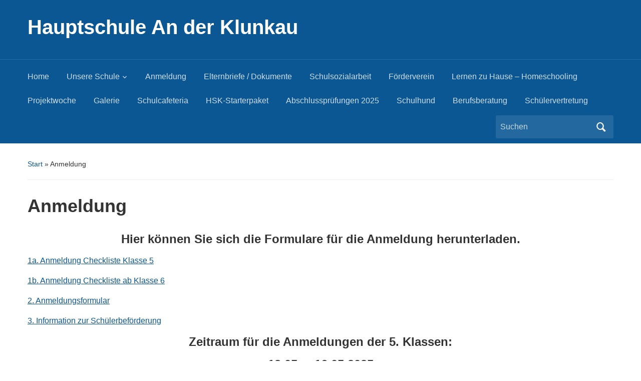

--- FILE ---
content_type: text/html; charset=UTF-8
request_url: https://wordpress.nibis.de/klunkau/anmeldung/
body_size: 12051
content:
<!DOCTYPE html>
<html lang="de">

<head>
	<meta charset="UTF-8" />
	<meta name="viewport" content="width=device-width, initial-scale=1">

	<link rel="profile" href="http://gmpg.org/xfn/11" />
	<link rel="pingback" href="https://wordpress.nibis.de/klunkau/xmlrpc.php" />

	<title>Anmeldung &#8211; Hauptschule An der Klunkau</title>
<meta name='robots' content='max-image-preview:large' />
<link rel="alternate" type="application/rss+xml" title="Hauptschule An der Klunkau &raquo; Feed" href="https://wordpress.nibis.de/klunkau/feed/" />
<link rel="alternate" title="oEmbed (JSON)" type="application/json+oembed" href="https://wordpress.nibis.de/klunkau/wp-json/oembed/1.0/embed?url=https%3A%2F%2Fwordpress.nibis.de%2Fklunkau%2Fanmeldung%2F" />
<link rel="alternate" title="oEmbed (XML)" type="text/xml+oembed" href="https://wordpress.nibis.de/klunkau/wp-json/oembed/1.0/embed?url=https%3A%2F%2Fwordpress.nibis.de%2Fklunkau%2Fanmeldung%2F&#038;format=xml" />
<style id='wp-img-auto-sizes-contain-inline-css' type='text/css'>
img:is([sizes=auto i],[sizes^="auto," i]){contain-intrinsic-size:3000px 1500px}
/*# sourceURL=wp-img-auto-sizes-contain-inline-css */
</style>
<style id='wp-emoji-styles-inline-css' type='text/css'>

	img.wp-smiley, img.emoji {
		display: inline !important;
		border: none !important;
		box-shadow: none !important;
		height: 1em !important;
		width: 1em !important;
		margin: 0 0.07em !important;
		vertical-align: -0.1em !important;
		background: none !important;
		padding: 0 !important;
	}
/*# sourceURL=wp-emoji-styles-inline-css */
</style>
<style id='wp-block-library-inline-css' type='text/css'>
:root{--wp-block-synced-color:#7a00df;--wp-block-synced-color--rgb:122,0,223;--wp-bound-block-color:var(--wp-block-synced-color);--wp-editor-canvas-background:#ddd;--wp-admin-theme-color:#007cba;--wp-admin-theme-color--rgb:0,124,186;--wp-admin-theme-color-darker-10:#006ba1;--wp-admin-theme-color-darker-10--rgb:0,107,160.5;--wp-admin-theme-color-darker-20:#005a87;--wp-admin-theme-color-darker-20--rgb:0,90,135;--wp-admin-border-width-focus:2px}@media (min-resolution:192dpi){:root{--wp-admin-border-width-focus:1.5px}}.wp-element-button{cursor:pointer}:root .has-very-light-gray-background-color{background-color:#eee}:root .has-very-dark-gray-background-color{background-color:#313131}:root .has-very-light-gray-color{color:#eee}:root .has-very-dark-gray-color{color:#313131}:root .has-vivid-green-cyan-to-vivid-cyan-blue-gradient-background{background:linear-gradient(135deg,#00d084,#0693e3)}:root .has-purple-crush-gradient-background{background:linear-gradient(135deg,#34e2e4,#4721fb 50%,#ab1dfe)}:root .has-hazy-dawn-gradient-background{background:linear-gradient(135deg,#faaca8,#dad0ec)}:root .has-subdued-olive-gradient-background{background:linear-gradient(135deg,#fafae1,#67a671)}:root .has-atomic-cream-gradient-background{background:linear-gradient(135deg,#fdd79a,#004a59)}:root .has-nightshade-gradient-background{background:linear-gradient(135deg,#330968,#31cdcf)}:root .has-midnight-gradient-background{background:linear-gradient(135deg,#020381,#2874fc)}:root{--wp--preset--font-size--normal:16px;--wp--preset--font-size--huge:42px}.has-regular-font-size{font-size:1em}.has-larger-font-size{font-size:2.625em}.has-normal-font-size{font-size:var(--wp--preset--font-size--normal)}.has-huge-font-size{font-size:var(--wp--preset--font-size--huge)}.has-text-align-center{text-align:center}.has-text-align-left{text-align:left}.has-text-align-right{text-align:right}.has-fit-text{white-space:nowrap!important}#end-resizable-editor-section{display:none}.aligncenter{clear:both}.items-justified-left{justify-content:flex-start}.items-justified-center{justify-content:center}.items-justified-right{justify-content:flex-end}.items-justified-space-between{justify-content:space-between}.screen-reader-text{border:0;clip-path:inset(50%);height:1px;margin:-1px;overflow:hidden;padding:0;position:absolute;width:1px;word-wrap:normal!important}.screen-reader-text:focus{background-color:#ddd;clip-path:none;color:#444;display:block;font-size:1em;height:auto;left:5px;line-height:normal;padding:15px 23px 14px;text-decoration:none;top:5px;width:auto;z-index:100000}html :where(.has-border-color){border-style:solid}html :where([style*=border-top-color]){border-top-style:solid}html :where([style*=border-right-color]){border-right-style:solid}html :where([style*=border-bottom-color]){border-bottom-style:solid}html :where([style*=border-left-color]){border-left-style:solid}html :where([style*=border-width]){border-style:solid}html :where([style*=border-top-width]){border-top-style:solid}html :where([style*=border-right-width]){border-right-style:solid}html :where([style*=border-bottom-width]){border-bottom-style:solid}html :where([style*=border-left-width]){border-left-style:solid}html :where(img[class*=wp-image-]){height:auto;max-width:100%}:where(figure){margin:0 0 1em}html :where(.is-position-sticky){--wp-admin--admin-bar--position-offset:var(--wp-admin--admin-bar--height,0px)}@media screen and (max-width:600px){html :where(.is-position-sticky){--wp-admin--admin-bar--position-offset:0px}}

/*# sourceURL=wp-block-library-inline-css */
</style><style id='global-styles-inline-css' type='text/css'>
:root{--wp--preset--aspect-ratio--square: 1;--wp--preset--aspect-ratio--4-3: 4/3;--wp--preset--aspect-ratio--3-4: 3/4;--wp--preset--aspect-ratio--3-2: 3/2;--wp--preset--aspect-ratio--2-3: 2/3;--wp--preset--aspect-ratio--16-9: 16/9;--wp--preset--aspect-ratio--9-16: 9/16;--wp--preset--color--black: #000000;--wp--preset--color--cyan-bluish-gray: #abb8c3;--wp--preset--color--white: #ffffff;--wp--preset--color--pale-pink: #f78da7;--wp--preset--color--vivid-red: #cf2e2e;--wp--preset--color--luminous-vivid-orange: #ff6900;--wp--preset--color--luminous-vivid-amber: #fcb900;--wp--preset--color--light-green-cyan: #7bdcb5;--wp--preset--color--vivid-green-cyan: #00d084;--wp--preset--color--pale-cyan-blue: #8ed1fc;--wp--preset--color--vivid-cyan-blue: #0693e3;--wp--preset--color--vivid-purple: #9b51e0;--wp--preset--color--primary-blue: #0A5794;--wp--preset--color--dark-gray: #333333;--wp--preset--color--light-gray: #777777;--wp--preset--gradient--vivid-cyan-blue-to-vivid-purple: linear-gradient(135deg,rgb(6,147,227) 0%,rgb(155,81,224) 100%);--wp--preset--gradient--light-green-cyan-to-vivid-green-cyan: linear-gradient(135deg,rgb(122,220,180) 0%,rgb(0,208,130) 100%);--wp--preset--gradient--luminous-vivid-amber-to-luminous-vivid-orange: linear-gradient(135deg,rgb(252,185,0) 0%,rgb(255,105,0) 100%);--wp--preset--gradient--luminous-vivid-orange-to-vivid-red: linear-gradient(135deg,rgb(255,105,0) 0%,rgb(207,46,46) 100%);--wp--preset--gradient--very-light-gray-to-cyan-bluish-gray: linear-gradient(135deg,rgb(238,238,238) 0%,rgb(169,184,195) 100%);--wp--preset--gradient--cool-to-warm-spectrum: linear-gradient(135deg,rgb(74,234,220) 0%,rgb(151,120,209) 20%,rgb(207,42,186) 40%,rgb(238,44,130) 60%,rgb(251,105,98) 80%,rgb(254,248,76) 100%);--wp--preset--gradient--blush-light-purple: linear-gradient(135deg,rgb(255,206,236) 0%,rgb(152,150,240) 100%);--wp--preset--gradient--blush-bordeaux: linear-gradient(135deg,rgb(254,205,165) 0%,rgb(254,45,45) 50%,rgb(107,0,62) 100%);--wp--preset--gradient--luminous-dusk: linear-gradient(135deg,rgb(255,203,112) 0%,rgb(199,81,192) 50%,rgb(65,88,208) 100%);--wp--preset--gradient--pale-ocean: linear-gradient(135deg,rgb(255,245,203) 0%,rgb(182,227,212) 50%,rgb(51,167,181) 100%);--wp--preset--gradient--electric-grass: linear-gradient(135deg,rgb(202,248,128) 0%,rgb(113,206,126) 100%);--wp--preset--gradient--midnight: linear-gradient(135deg,rgb(2,3,129) 0%,rgb(40,116,252) 100%);--wp--preset--font-size--small: 14px;--wp--preset--font-size--medium: 20px;--wp--preset--font-size--large: 18px;--wp--preset--font-size--x-large: 42px;--wp--preset--font-size--regular: 16px;--wp--preset--font-size--extra-large: 24px;--wp--preset--spacing--20: 0.44rem;--wp--preset--spacing--30: 0.67rem;--wp--preset--spacing--40: 1rem;--wp--preset--spacing--50: 1.5rem;--wp--preset--spacing--60: 2.25rem;--wp--preset--spacing--70: 3.38rem;--wp--preset--spacing--80: 5.06rem;--wp--preset--shadow--natural: 6px 6px 9px rgba(0, 0, 0, 0.2);--wp--preset--shadow--deep: 12px 12px 50px rgba(0, 0, 0, 0.4);--wp--preset--shadow--sharp: 6px 6px 0px rgba(0, 0, 0, 0.2);--wp--preset--shadow--outlined: 6px 6px 0px -3px rgb(255, 255, 255), 6px 6px rgb(0, 0, 0);--wp--preset--shadow--crisp: 6px 6px 0px rgb(0, 0, 0);}:where(.is-layout-flex){gap: 0.5em;}:where(.is-layout-grid){gap: 0.5em;}body .is-layout-flex{display: flex;}.is-layout-flex{flex-wrap: wrap;align-items: center;}.is-layout-flex > :is(*, div){margin: 0;}body .is-layout-grid{display: grid;}.is-layout-grid > :is(*, div){margin: 0;}:where(.wp-block-columns.is-layout-flex){gap: var(--wp--style--columns-gap-default,2em);}:where(.wp-block-columns.is-layout-grid){gap: var(--wp--style--columns-gap-default,2em);}:where(.wp-block-post-template.is-layout-flex){gap: 1.25em;}:where(.wp-block-post-template.is-layout-grid){gap: 1.25em;}.has-black-color{color: var(--wp--preset--color--black) !important;}.has-cyan-bluish-gray-color{color: var(--wp--preset--color--cyan-bluish-gray) !important;}.has-white-color{color: var(--wp--preset--color--white) !important;}.has-pale-pink-color{color: var(--wp--preset--color--pale-pink) !important;}.has-vivid-red-color{color: var(--wp--preset--color--vivid-red) !important;}.has-luminous-vivid-orange-color{color: var(--wp--preset--color--luminous-vivid-orange) !important;}.has-luminous-vivid-amber-color{color: var(--wp--preset--color--luminous-vivid-amber) !important;}.has-light-green-cyan-color{color: var(--wp--preset--color--light-green-cyan) !important;}.has-vivid-green-cyan-color{color: var(--wp--preset--color--vivid-green-cyan) !important;}.has-pale-cyan-blue-color{color: var(--wp--preset--color--pale-cyan-blue) !important;}.has-vivid-cyan-blue-color{color: var(--wp--preset--color--vivid-cyan-blue) !important;}.has-vivid-purple-color{color: var(--wp--preset--color--vivid-purple) !important;}.has-black-background-color{background-color: var(--wp--preset--color--black) !important;}.has-cyan-bluish-gray-background-color{background-color: var(--wp--preset--color--cyan-bluish-gray) !important;}.has-white-background-color{background-color: var(--wp--preset--color--white) !important;}.has-pale-pink-background-color{background-color: var(--wp--preset--color--pale-pink) !important;}.has-vivid-red-background-color{background-color: var(--wp--preset--color--vivid-red) !important;}.has-luminous-vivid-orange-background-color{background-color: var(--wp--preset--color--luminous-vivid-orange) !important;}.has-luminous-vivid-amber-background-color{background-color: var(--wp--preset--color--luminous-vivid-amber) !important;}.has-light-green-cyan-background-color{background-color: var(--wp--preset--color--light-green-cyan) !important;}.has-vivid-green-cyan-background-color{background-color: var(--wp--preset--color--vivid-green-cyan) !important;}.has-pale-cyan-blue-background-color{background-color: var(--wp--preset--color--pale-cyan-blue) !important;}.has-vivid-cyan-blue-background-color{background-color: var(--wp--preset--color--vivid-cyan-blue) !important;}.has-vivid-purple-background-color{background-color: var(--wp--preset--color--vivid-purple) !important;}.has-black-border-color{border-color: var(--wp--preset--color--black) !important;}.has-cyan-bluish-gray-border-color{border-color: var(--wp--preset--color--cyan-bluish-gray) !important;}.has-white-border-color{border-color: var(--wp--preset--color--white) !important;}.has-pale-pink-border-color{border-color: var(--wp--preset--color--pale-pink) !important;}.has-vivid-red-border-color{border-color: var(--wp--preset--color--vivid-red) !important;}.has-luminous-vivid-orange-border-color{border-color: var(--wp--preset--color--luminous-vivid-orange) !important;}.has-luminous-vivid-amber-border-color{border-color: var(--wp--preset--color--luminous-vivid-amber) !important;}.has-light-green-cyan-border-color{border-color: var(--wp--preset--color--light-green-cyan) !important;}.has-vivid-green-cyan-border-color{border-color: var(--wp--preset--color--vivid-green-cyan) !important;}.has-pale-cyan-blue-border-color{border-color: var(--wp--preset--color--pale-cyan-blue) !important;}.has-vivid-cyan-blue-border-color{border-color: var(--wp--preset--color--vivid-cyan-blue) !important;}.has-vivid-purple-border-color{border-color: var(--wp--preset--color--vivid-purple) !important;}.has-vivid-cyan-blue-to-vivid-purple-gradient-background{background: var(--wp--preset--gradient--vivid-cyan-blue-to-vivid-purple) !important;}.has-light-green-cyan-to-vivid-green-cyan-gradient-background{background: var(--wp--preset--gradient--light-green-cyan-to-vivid-green-cyan) !important;}.has-luminous-vivid-amber-to-luminous-vivid-orange-gradient-background{background: var(--wp--preset--gradient--luminous-vivid-amber-to-luminous-vivid-orange) !important;}.has-luminous-vivid-orange-to-vivid-red-gradient-background{background: var(--wp--preset--gradient--luminous-vivid-orange-to-vivid-red) !important;}.has-very-light-gray-to-cyan-bluish-gray-gradient-background{background: var(--wp--preset--gradient--very-light-gray-to-cyan-bluish-gray) !important;}.has-cool-to-warm-spectrum-gradient-background{background: var(--wp--preset--gradient--cool-to-warm-spectrum) !important;}.has-blush-light-purple-gradient-background{background: var(--wp--preset--gradient--blush-light-purple) !important;}.has-blush-bordeaux-gradient-background{background: var(--wp--preset--gradient--blush-bordeaux) !important;}.has-luminous-dusk-gradient-background{background: var(--wp--preset--gradient--luminous-dusk) !important;}.has-pale-ocean-gradient-background{background: var(--wp--preset--gradient--pale-ocean) !important;}.has-electric-grass-gradient-background{background: var(--wp--preset--gradient--electric-grass) !important;}.has-midnight-gradient-background{background: var(--wp--preset--gradient--midnight) !important;}.has-small-font-size{font-size: var(--wp--preset--font-size--small) !important;}.has-medium-font-size{font-size: var(--wp--preset--font-size--medium) !important;}.has-large-font-size{font-size: var(--wp--preset--font-size--large) !important;}.has-x-large-font-size{font-size: var(--wp--preset--font-size--x-large) !important;}
/*# sourceURL=global-styles-inline-css */
</style>

<style id='classic-theme-styles-inline-css' type='text/css'>
/*! This file is auto-generated */
.wp-block-button__link{color:#fff;background-color:#32373c;border-radius:9999px;box-shadow:none;text-decoration:none;padding:calc(.667em + 2px) calc(1.333em + 2px);font-size:1.125em}.wp-block-file__button{background:#32373c;color:#fff;text-decoration:none}
/*# sourceURL=/wp-includes/css/classic-themes.min.css */
</style>
<link rel='stylesheet' id='wp-components-css' href='https://wordpress.nibis.de/klunkau/wp-includes/css/dist/components/style.min.css?ver=6.9' type='text/css' media='all' />
<link rel='stylesheet' id='wp-preferences-css' href='https://wordpress.nibis.de/klunkau/wp-includes/css/dist/preferences/style.min.css?ver=6.9' type='text/css' media='all' />
<link rel='stylesheet' id='wp-block-editor-css' href='https://wordpress.nibis.de/klunkau/wp-includes/css/dist/block-editor/style.min.css?ver=6.9' type='text/css' media='all' />
<link rel='stylesheet' id='wp-reusable-blocks-css' href='https://wordpress.nibis.de/klunkau/wp-includes/css/dist/reusable-blocks/style.min.css?ver=6.9' type='text/css' media='all' />
<link rel='stylesheet' id='wp-patterns-css' href='https://wordpress.nibis.de/klunkau/wp-includes/css/dist/patterns/style.min.css?ver=6.9' type='text/css' media='all' />
<link rel='stylesheet' id='wp-editor-css' href='https://wordpress.nibis.de/klunkau/wp-includes/css/dist/editor/style.min.css?ver=6.9' type='text/css' media='all' />
<link rel='stylesheet' id='block-robo-gallery-style-css-css' href='https://wordpress.nibis.de/klunkau/wp-content/plugins/robo-gallery/includes/extensions/block/dist/blocks.style.build.css?ver=5.1.1' type='text/css' media='all' />
<link rel='stylesheet' id='twentig-blocks-css' href='https://wordpress.nibis.de/klunkau/wp-content/plugins/twentig/dist/style-index.css?ver=0078103f825eb552f6f7' type='text/css' media='all' />
<style id='twentig-blocks-inline-css' type='text/css'>
@media (width < 768px) { .tw-sm-hidden { display: none !important; }}@media (768px <= width < 1024px) { .tw-md-hidden { display: none !important; }}@media (width >= 1024px) { .tw-lg-hidden { display: none !important; }}
.tw-mt-0{margin-top:0px!important;}.tw-mb-0{margin-bottom:0px!important;}.tw-mt-1{margin-top:5px!important;}.tw-mb-1{margin-bottom:5px!important;}.tw-mt-2{margin-top:10px!important;}.tw-mb-2{margin-bottom:10px!important;}.tw-mt-3{margin-top:15px!important;}.tw-mb-3{margin-bottom:15px!important;}.tw-mt-4{margin-top:20px!important;}.tw-mb-4{margin-bottom:20px!important;}.tw-mt-5{margin-top:30px!important;}.tw-mb-5{margin-bottom:30px!important;}.tw-mt-6{margin-top:40px!important;}.tw-mb-6{margin-bottom:40px!important;}.tw-mt-7{margin-top:50px!important;}.tw-mb-7{margin-bottom:50px!important;}.tw-mt-8{margin-top:60px!important;}.tw-mb-8{margin-bottom:60px!important;}.tw-mt-9{margin-top:80px!important;}.tw-mb-9{margin-bottom:80px!important;}.tw-mt-10{margin-top:100px!important;}.tw-mb-10{margin-bottom:100px!important;}.tw-mt-auto{margin-top:auto!important;}.tw-mb-auto{margin-bottom:auto!important;}
/*# sourceURL=twentig-blocks-inline-css */
</style>
<style id='calendar-style-inline-css' type='text/css'>
    .calnk a:hover {
        background-position:0 0;
        text-decoration:none;  
        color:#000000;
        border-bottom:1px dotted #000000;
     }
    .calnk a:visited {
        text-decoration:none;
        color:#000000;
        border-bottom:1px dotted #000000;
    }
    .calnk a {
        text-decoration:none; 
        color:#000000; 
        border-bottom:1px dotted #000000;
    }
    .calnk a > span {
        display:none; 
    }
    .calnk a:hover > span {
        color:#333333; 
        background:#F6F79B; 
        display:block;
        position:absolute; 
        margin-top:1px; 
        padding:5px; 
        width:auto;
        z-index:100;
        line-height:1.2em;
    }
    .calendar-table {
        border:0 !important;
        width:100% !important;
        border-collapse:separate !important;
        border-spacing:2px !important;
    }
    .calendar-heading {
        height:25px;
        text-align:center;
        background-color:#E4EBE3;
    }
    .calendar-next {
        width:20%;
        text-align:center;
        border:none;
    }
    .calendar-prev {
        width:20%;
        text-align:center;
        border:none;
    }
    .calendar-month {
        width:60%;
        text-align:center;
        font-weight:bold;
        border:none;
    }
    .normal-day-heading {
        text-align:center;
        width:25px;
        height:25px;
        font-size:0.8em;
        border:1px solid #DFE6DE;
        background-color:#EBF2EA;
    }
    .weekend-heading {
        text-align:center;
        width:25px;
        height:25px;
        font-size:0.8em;
        border:1px solid #DFE6DE;
        background-color:#EBF2EA;
        color:#FF0000;
    }
    .day-with-date {
        vertical-align:text-top;
        text-align:left;
        width:60px;
        height:60px;
        border:1px solid #DFE6DE;
    }
    .no-events {

    }
    .day-without-date {
        width:60px;
        height:60px;
        border:1px solid #E9F0E8;
    }
    span.weekend {
        color:#FF0000;
    }
    .current-day {
        vertical-align:text-top;
        text-align:left;
        width:60px;
        height:60px;
        border:1px solid #BFBFBF;
        background-color:#E4EBE3;
    }
    span.event {
        font-size:0.75em;
    }
    .kjo-link {
        font-size:0.75em;
        text-align:center;
    }
    .calendar-date-switcher {
        height:25px;
        text-align:center;
        border:1px solid #D6DED5;
        background-color:#E4EBE3;
    }
    .calendar-date-switcher form {
        margin:2px;
    }
    .calendar-date-switcher input {
        border:1px #D6DED5 solid;
        margin:0;
    }
    .calendar-date-switcher input[type=submit] {
        padding:3px 10px;
    }
    .calendar-date-switcher select {
        border:1px #D6DED5 solid;
        margin:0;
    }
    .calnk a:hover span span.event-title {
        padding:0;
        text-align:center;
        font-weight:bold;
        font-size:1.2em;
        margin-left:0px;
    }
    .calnk a:hover span span.event-title-break {
        display:block;
        width:96%;
        text-align:center;
        height:1px;
        margin-top:5px;
        margin-right:2%;
        padding:0;
        background-color:#000000;
        margin-left:0px;
    }
    .calnk a:hover span span.event-content-break {
        display:block;
        width:96%;
        text-align:center;
        height:1px;
        margin-top:5px;
        margin-right:2%;
        padding:0;
        background-color:#000000;
        margin-left:0px;
    }
    .page-upcoming-events {
        font-size:80%;
    }
    .page-todays-events {
        font-size:80%;
    }
    .calendar-table table,
    .calendar-table tbody,
    .calendar-table tr,
    .calendar-table td {
        margin:0 !important;
        padding:0 !important;
    }
    table.calendar-table {
        margin-bottom:5px !important;
    }
    .cat-key {
        width:100%;
        margin-top:30px;
        padding:5px;
        border:0 !important;
    }
    .cal-separate {
       border:0 !important;
       margin-top:10px;
    }
    table.cat-key {
       margin-top:5px !important;
       border:1px solid #DFE6DE !important;
       border-collapse:separate !important;
       border-spacing:4px !important;
       margin-left:2px !important;
       width:99.5% !important;
       margin-bottom:5px !important;
    }
    .minical-day {
       background-color:#F6F79B;
    }
    .cat-key td {
       border:0 !important;
    }
/*# sourceURL=calendar-style-inline-css */
</style>
<link rel='stylesheet' id='dashicons-css' href='https://wordpress.nibis.de/klunkau/wp-includes/css/dashicons.min.css?ver=6.9' type='text/css' media='all' />
<link rel='stylesheet' id='cmplz-general-css' href='https://wordpress.nibis.de/klunkau/wp-content/plugins/complianz-gdpr/assets/css/cookieblocker.min.css?ver=1765380915' type='text/css' media='all' />
<link rel='stylesheet' id='academica-style-css' href='https://wordpress.nibis.de/klunkau/wp-content/themes/academica/style.css?ver=6.9' type='text/css' media='all' />
<link rel='stylesheet' id='academica-style-mobile-css' href='https://wordpress.nibis.de/klunkau/wp-content/themes/academica/media-queries.css?ver=1.0' type='text/css' media='all' />
<link rel='stylesheet' id='tablepress-default-css' href='https://wordpress.nibis.de/klunkau/wp-content/plugins/tablepress/css/build/default.css?ver=3.2.5' type='text/css' media='all' />
<link rel='stylesheet' id='msl-main-css' href='https://wordpress.nibis.de/klunkau/wp-content/plugins/master-slider/public/assets/css/masterslider.main.css?ver=3.11.0' type='text/css' media='all' />
<link rel='stylesheet' id='msl-custom-css' href='https://wordpress.nibis.de/klunkau/files/master-slider/custom.css?ver=6.8' type='text/css' media='all' />
<link rel='stylesheet' id='ics-calendar-css' href='https://wordpress.nibis.de/klunkau/wp-content/plugins/ics-calendar/assets/style.min.css?ver=11.7.0.4' type='text/css' media='all' />
<link rel='stylesheet' id='__EPYT__style-css' href='https://wordpress.nibis.de/klunkau/wp-content/plugins/youtube-embed-plus/styles/ytprefs.min.css?ver=14.2.3.3' type='text/css' media='all' />
<style id='__EPYT__style-inline-css' type='text/css'>

                .epyt-gallery-thumb {
                        width: 33.333%;
                }
                
/*# sourceURL=__EPYT__style-inline-css */
</style>
<script type="text/javascript" src="https://wordpress.nibis.de/klunkau/wp-includes/js/jquery/jquery.min.js?ver=3.7.1" id="jquery-core-js"></script>
<script type="text/javascript" src="https://wordpress.nibis.de/klunkau/wp-includes/js/jquery/jquery-migrate.min.js?ver=3.4.1" id="jquery-migrate-js"></script>
<script type="text/javascript" id="rmp_menu_scripts-js-extra">
/* <![CDATA[ */
var rmp_menu = {"ajaxURL":"https://wordpress.nibis.de/klunkau/wp-admin/admin-ajax.php","wp_nonce":"32cd397b3f","menu":[]};
//# sourceURL=rmp_menu_scripts-js-extra
/* ]]> */
</script>
<script type="text/javascript" src="https://wordpress.nibis.de/klunkau/wp-content/plugins/responsive-menu/v4.0.0/assets/js/rmp-menu.js?ver=4.6.0" id="rmp_menu_scripts-js"></script>
<script type="text/javascript" id="__ytprefs__-js-extra">
/* <![CDATA[ */
var _EPYT_ = {"ajaxurl":"https://wordpress.nibis.de/klunkau/wp-admin/admin-ajax.php","security":"40946112de","gallery_scrolloffset":"20","eppathtoscripts":"https://wordpress.nibis.de/klunkau/wp-content/plugins/youtube-embed-plus/scripts/","eppath":"https://wordpress.nibis.de/klunkau/wp-content/plugins/youtube-embed-plus/","epresponsiveselector":"[\"iframe.__youtube_prefs_widget__\"]","epdovol":"1","version":"14.2.3.3","evselector":"iframe.__youtube_prefs__[src], iframe[src*=\"youtube.com/embed/\"], iframe[src*=\"youtube-nocookie.com/embed/\"]","ajax_compat":"","maxres_facade":"eager","ytapi_load":"light","pause_others":"","stopMobileBuffer":"1","facade_mode":"","not_live_on_channel":""};
//# sourceURL=__ytprefs__-js-extra
/* ]]> */
</script>
<script type="text/javascript" src="https://wordpress.nibis.de/klunkau/wp-content/plugins/youtube-embed-plus/scripts/ytprefs.min.js?ver=14.2.3.3" id="__ytprefs__-js"></script>
<link rel="https://api.w.org/" href="https://wordpress.nibis.de/klunkau/wp-json/" /><link rel="alternate" title="JSON" type="application/json" href="https://wordpress.nibis.de/klunkau/wp-json/wp/v2/pages/288" /><link rel="EditURI" type="application/rsd+xml" title="RSD" href="https://wordpress.nibis.de/klunkau/xmlrpc.php?rsd" />
<meta name="generator" content="WordPress 6.9" />
<link rel="canonical" href="https://wordpress.nibis.de/klunkau/anmeldung/" />
<link rel='shortlink' href='https://wordpress.nibis.de/klunkau/?p=288' />
<script>var ms_grabbing_curosr = 'https://wordpress.nibis.de/klunkau/wp-content/plugins/master-slider/public/assets/css/common/grabbing.cur', ms_grab_curosr = 'https://wordpress.nibis.de/klunkau/wp-content/plugins/master-slider/public/assets/css/common/grab.cur';</script>
<meta name="generator" content="MasterSlider 3.11.0 - Responsive Touch Image Slider | avt.li/msf" />

<!-- WP Menubar 5.9.4: start CSS -->
<!-- WP Menubar 5.9.4: end CSS -->
<noscript><style>.tw-block-animation{opacity:1;transform:none;clip-path:none;}</style></noscript>

</head>

<body class="wp-singular page-template page-template-template-full-width page-template-template-full-width-php page page-id-288 wp-embed-responsive wp-theme-academica _masterslider _ms_version_3.11.0 column-double">

    
    <!-- Skip links for accessibility -->
    <a class="skip-link screen-reader-text" href="#main">Skip to main content</a>

	
	<div id="header" class="clearfix" >

		
			<div class="inner-wrap">

				<div id="logo" class="logo-left">
					 
												<div id="site-title">
											
						<a href="https://wordpress.nibis.de/klunkau" title="Hauptschule An der Klunkau - " rel="home">

							Hauptschule An der Klunkau
						</a>

					 
												</div>
											
					<p id="site-description"></p>
				</div><!-- end #logo -->

			</div><!-- end .inner-wrap -->

			<div id="main-nav">

				<div class="inner-wrap">

					<nav class="main-navbar" role="navigation" aria-label="Primary Navigation">

	                    <div class="navbar-header">
	                        
	                           <a class="navbar-toggle" href="#menu-main-slide" aria-label="Toggle mobile menu" aria-expanded="false" aria-controls="menu-main-slide">
	                               <span class="screen-reader-text">Toggle mobile menu</span>
	                               <span class="icon-bar" aria-hidden="true"></span>
	                               <span class="icon-bar" aria-hidden="true"></span>
	                               <span class="icon-bar" aria-hidden="true"></span>
	                           </a>


	                           <div id="menu-main-slide" class="menu-home-2-container"><ul id="menu-home-2" class="menu"><li id="menu-item-149" class="menu-item menu-item-type-custom menu-item-object-custom menu-item-149"><a href="https://wordpress.nibis.de/klunkau/home">Home</a></li>
<li id="menu-item-500" class="menu-item menu-item-type-taxonomy menu-item-object-category menu-item-has-children menu-item-500"><a href="https://wordpress.nibis.de/klunkau/category/allgemein/">Unsere Schule</a>
<ul class="sub-menu">
	<li id="menu-item-51" class="menu-item menu-item-type-post_type menu-item-object-page menu-item-51"><a href="https://wordpress.nibis.de/klunkau/impressionen-leitbild/">Impressionen / Leitbild</a></li>
	<li id="menu-item-52" class="menu-item menu-item-type-post_type menu-item-object-page menu-item-52"><a href="https://wordpress.nibis.de/klunkau/schulgebaeude/">Schulgebäude</a></li>
	<li id="menu-item-53" class="menu-item menu-item-type-post_type menu-item-object-page menu-item-53"><a href="https://wordpress.nibis.de/klunkau/schulgelaende/">Schulgelände</a></li>
	<li id="menu-item-55" class="menu-item menu-item-type-post_type menu-item-object-page menu-item-55"><a href="https://wordpress.nibis.de/klunkau/kontakt/">Kontakt</a></li>
	<li id="menu-item-381" class="menu-item menu-item-type-post_type menu-item-object-page menu-item-381"><a href="https://wordpress.nibis.de/klunkau/kollegium-der-hsk/">Kollegium der HSK</a></li>
	<li id="menu-item-538" class="menu-item menu-item-type-custom menu-item-object-custom menu-item-538"><a href="https://wordpress.nibis.de/klunkau/files/2022/09/Schulordnung-der-Hauptschule-An-der-Klunkau-und-die-zehn-wichtigsten_neu.pdf">Schulordnung</a></li>
	<li id="menu-item-560" class="menu-item menu-item-type-post_type menu-item-object-page menu-item-560"><a href="https://wordpress.nibis.de/klunkau/schule-ohne-rassismus/">Schule ohne Rassismus</a></li>
	<li id="menu-item-553" class="menu-item menu-item-type-custom menu-item-object-custom menu-item-553"><a href="https://wordpress.nibis.de/klunkau/files/2020/07/Erkärvideo-HSK.mp4">Erkärvideo zur HSK (2019)</a></li>
</ul>
</li>
<li id="menu-item-504" class="menu-item menu-item-type-post_type menu-item-object-page current-menu-item page_item page-item-288 current_page_item menu-item-504"><a href="https://wordpress.nibis.de/klunkau/anmeldung/" aria-current="page">Anmeldung</a></li>
<li id="menu-item-57" class="menu-item menu-item-type-post_type menu-item-object-page menu-item-57"><a href="https://wordpress.nibis.de/klunkau/elternbriefe-dokumente/">Elternbriefe / Dokumente</a></li>
<li id="menu-item-106" class="menu-item menu-item-type-post_type menu-item-object-page menu-item-106"><a href="https://wordpress.nibis.de/klunkau/schulsozialarbeit/">Schulsozialarbeit</a></li>
<li id="menu-item-359" class="menu-item menu-item-type-post_type menu-item-object-page menu-item-359"><a href="https://wordpress.nibis.de/klunkau/foerderverein/">Förderverein</a></li>
<li id="menu-item-434" class="menu-item menu-item-type-post_type menu-item-object-page menu-item-434"><a href="https://wordpress.nibis.de/klunkau/lernen-zu-hause-homeschooling/">Lernen zu Hause – Homeschooling</a></li>
<li id="menu-item-549" class="menu-item menu-item-type-custom menu-item-object-custom menu-item-549"><a href="https://projektzeitunghsk.home.blog/">Projektwoche</a></li>
<li id="menu-item-707" class="menu-item menu-item-type-post_type menu-item-object-page menu-item-707"><a href="https://wordpress.nibis.de/klunkau/galerie/">Galerie</a></li>
<li id="menu-item-1271" class="menu-item menu-item-type-post_type menu-item-object-page menu-item-1271"><a href="https://wordpress.nibis.de/klunkau/schulcafeteria/">Schulcafeteria</a></li>
<li id="menu-item-948" class="menu-item menu-item-type-post_type menu-item-object-page menu-item-948"><a rel="httpswordpressnibisdeklunkaufiles202106Flyer-Starterpaket_V6pdf" href="https://wordpress.nibis.de/klunkau/hsk-starterpaket/">HSK-Starterpaket</a></li>
<li id="menu-item-1299" class="menu-item menu-item-type-post_type menu-item-object-page menu-item-1299"><a href="https://wordpress.nibis.de/klunkau/abschlusspruefungen-2020/">Abschlussprüfungen 2025</a></li>
<li id="menu-item-1395" class="menu-item menu-item-type-post_type menu-item-object-page menu-item-1395"><a href="https://wordpress.nibis.de/klunkau/schulhund/">Schulhund</a></li>
<li id="menu-item-1586" class="menu-item menu-item-type-custom menu-item-object-custom menu-item-1586"><a href="https://www.arbeitsagentur.de/vor-ort/braunschweig-goslar/hauptschule-an-der-klunkau">Berufsberatung</a></li>
<li id="menu-item-1730" class="menu-item menu-item-type-post_type menu-item-object-page menu-item-1730"><a href="https://wordpress.nibis.de/klunkau/schuelervertretung/">Schülervertretung</a></li>
</ul></div>
	                    </div>


	                    <div id="navbar-main">

	                        <div class="menu-home-2-container"><ul id="menu-home-3" class="nav navbar-nav dropdown sf-menu"><li class="menu-item menu-item-type-custom menu-item-object-custom menu-item-149"><a href="https://wordpress.nibis.de/klunkau/home">Home</a></li>
<li class="menu-item menu-item-type-taxonomy menu-item-object-category menu-item-has-children menu-item-500"><a href="https://wordpress.nibis.de/klunkau/category/allgemein/">Unsere Schule</a>
<ul class="sub-menu">
	<li class="menu-item menu-item-type-post_type menu-item-object-page menu-item-51"><a href="https://wordpress.nibis.de/klunkau/impressionen-leitbild/">Impressionen / Leitbild</a></li>
	<li class="menu-item menu-item-type-post_type menu-item-object-page menu-item-52"><a href="https://wordpress.nibis.de/klunkau/schulgebaeude/">Schulgebäude</a></li>
	<li class="menu-item menu-item-type-post_type menu-item-object-page menu-item-53"><a href="https://wordpress.nibis.de/klunkau/schulgelaende/">Schulgelände</a></li>
	<li class="menu-item menu-item-type-post_type menu-item-object-page menu-item-55"><a href="https://wordpress.nibis.de/klunkau/kontakt/">Kontakt</a></li>
	<li class="menu-item menu-item-type-post_type menu-item-object-page menu-item-381"><a href="https://wordpress.nibis.de/klunkau/kollegium-der-hsk/">Kollegium der HSK</a></li>
	<li class="menu-item menu-item-type-custom menu-item-object-custom menu-item-538"><a href="https://wordpress.nibis.de/klunkau/files/2022/09/Schulordnung-der-Hauptschule-An-der-Klunkau-und-die-zehn-wichtigsten_neu.pdf">Schulordnung</a></li>
	<li class="menu-item menu-item-type-post_type menu-item-object-page menu-item-560"><a href="https://wordpress.nibis.de/klunkau/schule-ohne-rassismus/">Schule ohne Rassismus</a></li>
	<li class="menu-item menu-item-type-custom menu-item-object-custom menu-item-553"><a href="https://wordpress.nibis.de/klunkau/files/2020/07/Erkärvideo-HSK.mp4">Erkärvideo zur HSK (2019)</a></li>
</ul>
</li>
<li class="menu-item menu-item-type-post_type menu-item-object-page current-menu-item page_item page-item-288 current_page_item menu-item-504"><a href="https://wordpress.nibis.de/klunkau/anmeldung/" aria-current="page">Anmeldung</a></li>
<li class="menu-item menu-item-type-post_type menu-item-object-page menu-item-57"><a href="https://wordpress.nibis.de/klunkau/elternbriefe-dokumente/">Elternbriefe / Dokumente</a></li>
<li class="menu-item menu-item-type-post_type menu-item-object-page menu-item-106"><a href="https://wordpress.nibis.de/klunkau/schulsozialarbeit/">Schulsozialarbeit</a></li>
<li class="menu-item menu-item-type-post_type menu-item-object-page menu-item-359"><a href="https://wordpress.nibis.de/klunkau/foerderverein/">Förderverein</a></li>
<li class="menu-item menu-item-type-post_type menu-item-object-page menu-item-434"><a href="https://wordpress.nibis.de/klunkau/lernen-zu-hause-homeschooling/">Lernen zu Hause – Homeschooling</a></li>
<li class="menu-item menu-item-type-custom menu-item-object-custom menu-item-549"><a href="https://projektzeitunghsk.home.blog/">Projektwoche</a></li>
<li class="menu-item menu-item-type-post_type menu-item-object-page menu-item-707"><a href="https://wordpress.nibis.de/klunkau/galerie/">Galerie</a></li>
<li class="menu-item menu-item-type-post_type menu-item-object-page menu-item-1271"><a href="https://wordpress.nibis.de/klunkau/schulcafeteria/">Schulcafeteria</a></li>
<li class="menu-item menu-item-type-post_type menu-item-object-page menu-item-948"><a rel="httpswordpressnibisdeklunkaufiles202106Flyer-Starterpaket_V6pdf" href="https://wordpress.nibis.de/klunkau/hsk-starterpaket/">HSK-Starterpaket</a></li>
<li class="menu-item menu-item-type-post_type menu-item-object-page menu-item-1299"><a href="https://wordpress.nibis.de/klunkau/abschlusspruefungen-2020/">Abschlussprüfungen 2025</a></li>
<li class="menu-item menu-item-type-post_type menu-item-object-page menu-item-1395"><a href="https://wordpress.nibis.de/klunkau/schulhund/">Schulhund</a></li>
<li class="menu-item menu-item-type-custom menu-item-object-custom menu-item-1586"><a href="https://www.arbeitsagentur.de/vor-ort/braunschweig-goslar/hauptschule-an-der-klunkau">Berufsberatung</a></li>
<li class="menu-item menu-item-type-post_type menu-item-object-page menu-item-1730"><a href="https://wordpress.nibis.de/klunkau/schuelervertretung/">Schülervertretung</a></li>
</ul></div>

	                    </div><!-- #navbar-main -->

	                </nav><!-- .navbar -->

					<div id="search">
						<form method="get" id="searchform" action="https://wordpress.nibis.de/klunkau/" role="search">
	<label for="s" class="screen-reader-text">Search for:</label>
	<input id="s" type="search" name="s" placeholder="Suchen" aria-label="Suchen">
	<button id="searchsubmit" name="submit" type="submit" aria-label="Submit search">Suchen</button>
</form>					</div><!-- end #search -->

				</div><!-- end .inner-wrap -->

			</div><!-- end #main-nav -->

		
	</div><!-- end #header -->

	<div id="wrap">
		
		<main id="main" class="site-main" role="main">
<div id="content" class="clearfix">

	
	<div class="column column-title">
		<div id="crumbs">
	<p><a href="https://wordpress.nibis.de/klunkau">Start</a> &raquo; <span class="current">Anmeldung</span></p>
</div><!-- end #crumbs --> 	</div><!-- end .column-title -->

	<div class="column column-content column-last single">

		
<div id="post-288" class="post-288 page type-page status-publish hentry">

	<h1 class="title-header">Anmeldung</h1>
	<div class="entry-content clearfix">
		<h2 style="text-align: center">Hier können Sie sich die Formulare für die Anmeldung herunterladen.</h2>
<p><a href="https://wordpress.nibis.de/klunkau/files/2023/05/Anmeldung-Checkliste-Klasse-5-2023-24.pdf">1a. Anmeldung Checkliste Klasse 5</a></p>
<p><a href="https://wordpress.nibis.de/klunkau/files/2023/05/Anmeldung-Checkliste-ab-Klasse-6-2023-24.pdf">1b. Anmeldung Checkliste ab Klasse 6</a></p>
<p><a href="https://wordpress.nibis.de/klunkau/files/2025/05/Anmeldeformular-2025-2026-ohne-Bus.pdf">2. Anmeldungsformular</a></p>
<p><a href="https://wordpress.nibis.de/klunkau/files/2025/05/Information-zur-Schuelerbefoerderung.pdf">3. Information zur Schülerbeförderung</a></p>
<h2 class="text-align-center" style="text-align: center"><strong>Zeitraum für die Anmeldungen der 5. Klassen: </strong></h2>
<h2 class="text-align-center" style="text-align: center"><strong>12.05. &#8211; 16.05.2025</strong></h2>
<h2 class="text-align-center" style="text-align: center"><span style="font-size: small">Montag &#8211; Freitag 08:00 bis 14:00 Uhr</span></h2>
<h2 class="text-align-center" style="text-align: center"><span style="font-size: small"><br />
</span><strong>Zur Anmeldung bringen Sie bitte mit: </strong></h2>
<p class="text-align-center" style="text-align: center"><strong>Originalzeugnis 1. Halbjahr, </strong></p>
<p class="text-align-center" style="text-align: center"><strong>Beratungsprotokoll der Grundschule im Original, </strong></p>
<p class="text-align-center" style="text-align: center"><strong>Impfpass, Geburtsurkunde, </strong></p>
<p class="text-align-center" style="text-align: center"><strong>ggf. Lichtbild für Fahrkarte</strong></p>
<h2 style="text-align: center"><span class="st">Unter Beachtung der erforderlichen </span>Schutzmaßnahmen können Sie sich auch ein Anmeldeformular in der Schule abholen.</h2>
	</div><!-- end .entry-content -->

</div><!-- end #post-## -->
	</div><!-- end .column-content -->

	
</div><!-- end #content -->

			<footer id="footer" class="clearfix" role="contentinfo">
				
				    <section class="site-widgetized-section">
				        <div class="widgets clearfix  widgets-4">

				            <section id="custom_html-16" class="widget_text widget clearfix widget_custom_html"><div class="textwidget custom-html-widget"><p><a href="impressum">Impressum</a></p></div></section><section id="custom_html-18" class="widget_text widget clearfix widget_custom_html"><div class="textwidget custom-html-widget"><p><a href="Kontakt">Kontakt</a></p></div></section><section id="custom_html-19" class="widget_text widget clearfix widget_custom_html"><div class="textwidget custom-html-widget"><p><a href="Datenschutz">Datenschutz</a></p></div></section><section id="custom_html-20" class="widget_text widget clearfix widget_custom_html"><div class="textwidget custom-html-widget"><p><a href="Cookie Richtlinie">Cookie Richtlinie</a></p></div></section>
				        </div>
				    </section><!-- .site-widgetized-section -->

				
								<p class="copy">
 					Präsentiert von <a href="https://wordpress.org">WordPress</a> / Academica WordPress-Theme von <a href="https://www.wpzoom.com" rel="nofollow">WPZOOM</a>				</p>
			</footer><!-- end #footer -->
		</main><!-- end #main -->
		</div><!-- end #wrap -->

		<script type="speculationrules">
{"prefetch":[{"source":"document","where":{"and":[{"href_matches":"/klunkau/*"},{"not":{"href_matches":["/klunkau/wp-*.php","/klunkau/wp-admin/*","/klunkau/files/*","/klunkau/wp-content/*","/klunkau/wp-content/plugins/*","/klunkau/wp-content/themes/academica/*","/klunkau/*\\?(.+)"]}},{"not":{"selector_matches":"a[rel~=\"nofollow\"]"}},{"not":{"selector_matches":".no-prefetch, .no-prefetch a"}}]},"eagerness":"conservative"}]}
</script>
			<script data-category="functional">
											</script>
			<script type="text/javascript" src="https://wordpress.nibis.de/klunkau/wp-content/themes/academica/js/jquery.mmenu.min.all.js?ver=20150325" id="mmenu-js"></script>
<script type="text/javascript" src="https://wordpress.nibis.de/klunkau/wp-content/themes/academica/js/superfish.min.js?ver=20150325" id="superfish-js"></script>
<script type="text/javascript" src="https://wordpress.nibis.de/klunkau/wp-content/themes/academica/js/functions.js?ver=20150325" id="academica-script-js"></script>
<script type="text/javascript" src="https://wordpress.nibis.de/klunkau/wp-content/plugins/master-slider/public/assets/js/jquery.easing.min.js?ver=3.11.0" id="jquery-easing-js"></script>
<script type="text/javascript" src="https://wordpress.nibis.de/klunkau/wp-content/plugins/master-slider/public/assets/js/masterslider.min.js?ver=3.11.0" id="masterslider-core-js"></script>
<script type="text/javascript" src="https://wordpress.nibis.de/klunkau/wp-content/plugins/ics-calendar/assets/script.min.js?ver=11.7.0.4" id="ics-calendar-js"></script>
<script type="text/javascript" id="ics-calendar-js-after">
/* <![CDATA[ */
var r34ics_ajax_obj = {"ajaxurl":"https:\/\/wordpress.nibis.de\/klunkau\/wp-admin\/admin-ajax.php","r34ics_nonce":"dc9d864bb3"};
var ics_calendar_i18n = {"hide_past_events":"Hide past events","show_past_events":"Show past events"};
var r34ics_days_of_week_map = {"Sonntag":"So.","Montag":"Mo.","Dienstag":"Di.","Mittwoch":"Mi.","Donnerstag":"Do.","Freitag":"Fr.","Samstag":"Sa."};
var r34ics_transients_expiration_ms = 3600000; var r34ics_ajax_interval;
//# sourceURL=ics-calendar-js-after
/* ]]> */
</script>
<script type="text/javascript" id="wp-accessibility-js-extra">
/* <![CDATA[ */
var wpa = {"skiplinks":{"enabled":false,"output":""},"target":"","tabindex":"","underline":{"enabled":false,"target":"a"},"videos":"","dir":"ltr","lang":"de","titles":"1","labels":"1","wpalabels":{"s":"Search","author":"Name","email":"Email","url":"Website","comment":"Comment"},"alt":"","altSelector":".hentry img[alt]:not([alt=\"\"]), .comment-content img[alt]:not([alt=\"\"]), #content img[alt]:not([alt=\"\"]),.entry-content img[alt]:not([alt=\"\"])","current":"","errors":"","tracking":"1","ajaxurl":"https://wordpress.nibis.de/klunkau/wp-admin/admin-ajax.php","security":"923859987c","action":"wpa_stats_action","url":"https://wordpress.nibis.de/klunkau/anmeldung/","post_id":"288","continue":"","pause":"Pause video","play":"Play video","restUrl":"https://wordpress.nibis.de/klunkau/wp-json/wp/v2/media","ldType":"","ldHome":"https://wordpress.nibis.de/klunkau","ldText":"\u003Cspan class=\"dashicons dashicons-media-text\" aria-hidden=\"true\"\u003E\u003C/span\u003E\u003Cspan class=\"screen-reader\"\u003ELange Beschreibung\u003C/span\u003E"};
//# sourceURL=wp-accessibility-js-extra
/* ]]> */
</script>
<script type="text/javascript" src="https://wordpress.nibis.de/klunkau/wp-content/plugins/wp-accessibility/js/wp-accessibility.min.js?ver=2.2.6" id="wp-accessibility-js" defer="defer" data-wp-strategy="defer"></script>
<script type="text/javascript" src="https://wordpress.nibis.de/klunkau/wp-content/plugins/youtube-embed-plus/scripts/fitvids.min.js?ver=14.2.3.3" id="__ytprefsfitvids__-js"></script>
<script id="wp-emoji-settings" type="application/json">
{"baseUrl":"https://s.w.org/images/core/emoji/17.0.2/72x72/","ext":".png","svgUrl":"https://s.w.org/images/core/emoji/17.0.2/svg/","svgExt":".svg","source":{"concatemoji":"https://wordpress.nibis.de/klunkau/wp-includes/js/wp-emoji-release.min.js?ver=6.9"}}
</script>
<script type="module">
/* <![CDATA[ */
/*! This file is auto-generated */
const a=JSON.parse(document.getElementById("wp-emoji-settings").textContent),o=(window._wpemojiSettings=a,"wpEmojiSettingsSupports"),s=["flag","emoji"];function i(e){try{var t={supportTests:e,timestamp:(new Date).valueOf()};sessionStorage.setItem(o,JSON.stringify(t))}catch(e){}}function c(e,t,n){e.clearRect(0,0,e.canvas.width,e.canvas.height),e.fillText(t,0,0);t=new Uint32Array(e.getImageData(0,0,e.canvas.width,e.canvas.height).data);e.clearRect(0,0,e.canvas.width,e.canvas.height),e.fillText(n,0,0);const a=new Uint32Array(e.getImageData(0,0,e.canvas.width,e.canvas.height).data);return t.every((e,t)=>e===a[t])}function p(e,t){e.clearRect(0,0,e.canvas.width,e.canvas.height),e.fillText(t,0,0);var n=e.getImageData(16,16,1,1);for(let e=0;e<n.data.length;e++)if(0!==n.data[e])return!1;return!0}function u(e,t,n,a){switch(t){case"flag":return n(e,"\ud83c\udff3\ufe0f\u200d\u26a7\ufe0f","\ud83c\udff3\ufe0f\u200b\u26a7\ufe0f")?!1:!n(e,"\ud83c\udde8\ud83c\uddf6","\ud83c\udde8\u200b\ud83c\uddf6")&&!n(e,"\ud83c\udff4\udb40\udc67\udb40\udc62\udb40\udc65\udb40\udc6e\udb40\udc67\udb40\udc7f","\ud83c\udff4\u200b\udb40\udc67\u200b\udb40\udc62\u200b\udb40\udc65\u200b\udb40\udc6e\u200b\udb40\udc67\u200b\udb40\udc7f");case"emoji":return!a(e,"\ud83e\u1fac8")}return!1}function f(e,t,n,a){let r;const o=(r="undefined"!=typeof WorkerGlobalScope&&self instanceof WorkerGlobalScope?new OffscreenCanvas(300,150):document.createElement("canvas")).getContext("2d",{willReadFrequently:!0}),s=(o.textBaseline="top",o.font="600 32px Arial",{});return e.forEach(e=>{s[e]=t(o,e,n,a)}),s}function r(e){var t=document.createElement("script");t.src=e,t.defer=!0,document.head.appendChild(t)}a.supports={everything:!0,everythingExceptFlag:!0},new Promise(t=>{let n=function(){try{var e=JSON.parse(sessionStorage.getItem(o));if("object"==typeof e&&"number"==typeof e.timestamp&&(new Date).valueOf()<e.timestamp+604800&&"object"==typeof e.supportTests)return e.supportTests}catch(e){}return null}();if(!n){if("undefined"!=typeof Worker&&"undefined"!=typeof OffscreenCanvas&&"undefined"!=typeof URL&&URL.createObjectURL&&"undefined"!=typeof Blob)try{var e="postMessage("+f.toString()+"("+[JSON.stringify(s),u.toString(),c.toString(),p.toString()].join(",")+"));",a=new Blob([e],{type:"text/javascript"});const r=new Worker(URL.createObjectURL(a),{name:"wpTestEmojiSupports"});return void(r.onmessage=e=>{i(n=e.data),r.terminate(),t(n)})}catch(e){}i(n=f(s,u,c,p))}t(n)}).then(e=>{for(const n in e)a.supports[n]=e[n],a.supports.everything=a.supports.everything&&a.supports[n],"flag"!==n&&(a.supports.everythingExceptFlag=a.supports.everythingExceptFlag&&a.supports[n]);var t;a.supports.everythingExceptFlag=a.supports.everythingExceptFlag&&!a.supports.flag,a.supports.everything||((t=a.source||{}).concatemoji?r(t.concatemoji):t.wpemoji&&t.twemoji&&(r(t.twemoji),r(t.wpemoji)))});
//# sourceURL=https://wordpress.nibis.de/klunkau/wp-includes/js/wp-emoji-loader.min.js
/* ]]> */
</script>
	</body>
</html>